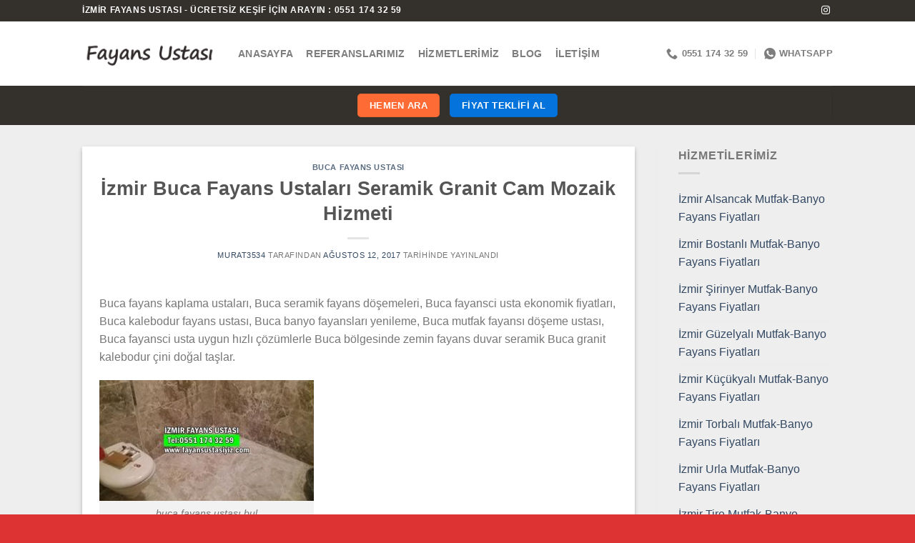

--- FILE ---
content_type: text/html; charset=UTF-8
request_url: https://www.fayansustasiyiz.com/izmir-buca-fayans-ustalari-seramik-granit-cam-mozaik-hizmeti/
body_size: 17901
content:
<!DOCTYPE html><html lang="tr-TR" class="loading-site no-js"><head><script data-no-optimize="1">var litespeed_docref=sessionStorage.getItem("litespeed_docref");litespeed_docref&&(Object.defineProperty(document,"referrer",{get:function(){return litespeed_docref}}),sessionStorage.removeItem("litespeed_docref"));</script> <meta charset="UTF-8" /><link data-optimized="2" rel="stylesheet" href="https://www.fayansustasiyiz.com/wp-content/litespeed/css/374002a2f4440386259c4f6b0bdb8751.css?ver=2af68" /><link rel="profile" href="https://gmpg.org/xfn/11" /><link rel="pingback" href="https://www.fayansustasiyiz.com/xmlrpc.php" /> <script type="litespeed/javascript">(function(html){html.className=html.className.replace(/\bno-js\b/,'js')})(document.documentElement)</script> <meta name='robots' content='index, follow, max-image-preview:large, max-snippet:-1, max-video-preview:-1' /><meta name="viewport" content="width=device-width, initial-scale=1" /><title>İzmir Buca Fayans Ustaları Seramik Granit Cam Mozaik Hizmeti</title><meta name="description" content="Buca fayans ustası,buca fayanscı,buca seramik ustası,bucade fayans döşeme ustası,buca fayanscılar,buca kalebodur granit cam mozaik ustası" /><link rel="canonical" href="https://www.fayansustasiyiz.com/izmir-buca-fayans-ustalari-seramik-granit-cam-mozaik-hizmeti/" /><meta property="og:locale" content="tr_TR" /><meta property="og:type" content="article" /><meta property="og:title" content="İzmir Buca Fayans Ustaları Seramik Granit Cam Mozaik Hizmeti" /><meta property="og:description" content="Buca fayans ustası,buca fayanscı,buca seramik ustası,bucade fayans döşeme ustası,buca fayanscılar,buca kalebodur granit cam mozaik ustası" /><meta property="og:url" content="https://www.fayansustasiyiz.com/izmir-buca-fayans-ustalari-seramik-granit-cam-mozaik-hizmeti/" /><meta property="og:site_name" content="İzmir Fayans Ustası Seramik Kalebodur Döşeme" /><meta property="article:published_time" content="2017-08-12T16:45:22+00:00" /><meta property="article:modified_time" content="2021-01-13T01:11:27+00:00" /><meta property="og:image" content="https://www.fayansustasiyiz.com/wp-content/uploads/2020/05/izmir-fayans-döşeme-ustasi-e1501832682761-1-300x169.jpg" /><meta name="author" content="murat3534" /><meta name="twitter:card" content="summary_large_image" /><meta name="twitter:label1" content="Yazan:" /><meta name="twitter:data1" content="murat3534" /><meta name="twitter:label2" content="Tahmini okuma süresi" /><meta name="twitter:data2" content="3 dakika" /> <script type="application/ld+json" class="yoast-schema-graph">{"@context":"https://schema.org","@graph":[{"@type":"WebPage","@id":"https://www.fayansustasiyiz.com/izmir-buca-fayans-ustalari-seramik-granit-cam-mozaik-hizmeti/","url":"https://www.fayansustasiyiz.com/izmir-buca-fayans-ustalari-seramik-granit-cam-mozaik-hizmeti/","name":"İzmir Buca Fayans Ustaları Seramik Granit Cam Mozaik Hizmeti","isPartOf":{"@id":"https://www.fayansustasiyiz.com/#website"},"primaryImageOfPage":{"@id":"https://www.fayansustasiyiz.com/izmir-buca-fayans-ustalari-seramik-granit-cam-mozaik-hizmeti/#primaryimage"},"image":{"@id":"https://www.fayansustasiyiz.com/izmir-buca-fayans-ustalari-seramik-granit-cam-mozaik-hizmeti/#primaryimage"},"thumbnailUrl":"https://www.fayansustasiyiz.com/wp-content/uploads/2020/05/izmirdeki-fayans-ustalari-ara-300x152.jpg","datePublished":"2017-08-12T16:45:22+00:00","dateModified":"2021-01-13T01:11:27+00:00","author":{"@id":"https://www.fayansustasiyiz.com/#/schema/person/3b3cfaca31f00449673efab2fe9f57ce"},"description":"Buca fayans ustası,buca fayanscı,buca seramik ustası,bucade fayans döşeme ustası,buca fayanscılar,buca kalebodur granit cam mozaik ustası","inLanguage":"tr","potentialAction":[{"@type":"ReadAction","target":["https://www.fayansustasiyiz.com/izmir-buca-fayans-ustalari-seramik-granit-cam-mozaik-hizmeti/"]}]},{"@type":"ImageObject","inLanguage":"tr","@id":"https://www.fayansustasiyiz.com/izmir-buca-fayans-ustalari-seramik-granit-cam-mozaik-hizmeti/#primaryimage","url":"https://www.fayansustasiyiz.com/wp-content/uploads/2020/05/izmirdeki-fayans-ustalari-ara.jpg","contentUrl":"https://www.fayansustasiyiz.com/wp-content/uploads/2020/05/izmirdeki-fayans-ustalari-ara.jpg","width":990,"height":500},{"@type":"WebSite","@id":"https://www.fayansustasiyiz.com/#website","url":"https://www.fayansustasiyiz.com/","name":"İzmir Fayans Ustası Seramik Kalebodur Döşeme","description":"0551 174 32 59","potentialAction":[{"@type":"SearchAction","target":{"@type":"EntryPoint","urlTemplate":"https://www.fayansustasiyiz.com/?s={search_term_string}"},"query-input":{"@type":"PropertyValueSpecification","valueRequired":true,"valueName":"search_term_string"}}],"inLanguage":"tr"},{"@type":"Person","@id":"https://www.fayansustasiyiz.com/#/schema/person/3b3cfaca31f00449673efab2fe9f57ce","name":"murat3534","image":{"@type":"ImageObject","inLanguage":"tr","@id":"https://www.fayansustasiyiz.com/#/schema/person/image/","url":"https://www.fayansustasiyiz.com/wp-content/litespeed/avatar/3f34cda643d4fabb418ccce68c65bac9.jpg?ver=1768418605","contentUrl":"https://www.fayansustasiyiz.com/wp-content/litespeed/avatar/3f34cda643d4fabb418ccce68c65bac9.jpg?ver=1768418605","caption":"murat3534"}}]}</script> <link rel='dns-prefetch' href='//fonts.googleapis.com' /><link href='https://fonts.gstatic.com' crossorigin rel='preconnect' /><link rel='prefetch' href='https://www.fayansustasiyiz.com/wp-content/themes/flatsome/assets/js/flatsome.js?ver=be4456ec53c49e21f6f3' /><link rel='prefetch' href='https://www.fayansustasiyiz.com/wp-content/themes/flatsome/assets/js/chunk.slider.js?ver=3.18.3' /><link rel='prefetch' href='https://www.fayansustasiyiz.com/wp-content/themes/flatsome/assets/js/chunk.popups.js?ver=3.18.3' /><link rel='prefetch' href='https://www.fayansustasiyiz.com/wp-content/themes/flatsome/assets/js/chunk.tooltips.js?ver=3.18.3' /><link rel="alternate" type="application/rss+xml" title="İzmir Fayans Ustası Seramik Kalebodur Döşeme &raquo; akışı" href="https://www.fayansustasiyiz.com/feed/" /><link rel="alternate" title="oEmbed (JSON)" type="application/json+oembed" href="https://www.fayansustasiyiz.com/wp-json/oembed/1.0/embed?url=https%3A%2F%2Fwww.fayansustasiyiz.com%2Fizmir-buca-fayans-ustalari-seramik-granit-cam-mozaik-hizmeti%2F" /><link rel="alternate" title="oEmbed (XML)" type="text/xml+oembed" href="https://www.fayansustasiyiz.com/wp-json/oembed/1.0/embed?url=https%3A%2F%2Fwww.fayansustasiyiz.com%2Fizmir-buca-fayans-ustalari-seramik-granit-cam-mozaik-hizmeti%2F&#038;format=xml" /><style id='wp-img-auto-sizes-contain-inline-css' type='text/css'>img:is([sizes=auto i],[sizes^="auto," i]){contain-intrinsic-size:3000px 1500px}
/*# sourceURL=wp-img-auto-sizes-contain-inline-css */</style><style id='wp-block-library-inline-css' type='text/css'>:root{--wp-block-synced-color:#7a00df;--wp-block-synced-color--rgb:122,0,223;--wp-bound-block-color:var(--wp-block-synced-color);--wp-editor-canvas-background:#ddd;--wp-admin-theme-color:#007cba;--wp-admin-theme-color--rgb:0,124,186;--wp-admin-theme-color-darker-10:#006ba1;--wp-admin-theme-color-darker-10--rgb:0,107,160.5;--wp-admin-theme-color-darker-20:#005a87;--wp-admin-theme-color-darker-20--rgb:0,90,135;--wp-admin-border-width-focus:2px}@media (min-resolution:192dpi){:root{--wp-admin-border-width-focus:1.5px}}.wp-element-button{cursor:pointer}:root .has-very-light-gray-background-color{background-color:#eee}:root .has-very-dark-gray-background-color{background-color:#313131}:root .has-very-light-gray-color{color:#eee}:root .has-very-dark-gray-color{color:#313131}:root .has-vivid-green-cyan-to-vivid-cyan-blue-gradient-background{background:linear-gradient(135deg,#00d084,#0693e3)}:root .has-purple-crush-gradient-background{background:linear-gradient(135deg,#34e2e4,#4721fb 50%,#ab1dfe)}:root .has-hazy-dawn-gradient-background{background:linear-gradient(135deg,#faaca8,#dad0ec)}:root .has-subdued-olive-gradient-background{background:linear-gradient(135deg,#fafae1,#67a671)}:root .has-atomic-cream-gradient-background{background:linear-gradient(135deg,#fdd79a,#004a59)}:root .has-nightshade-gradient-background{background:linear-gradient(135deg,#330968,#31cdcf)}:root .has-midnight-gradient-background{background:linear-gradient(135deg,#020381,#2874fc)}:root{--wp--preset--font-size--normal:16px;--wp--preset--font-size--huge:42px}.has-regular-font-size{font-size:1em}.has-larger-font-size{font-size:2.625em}.has-normal-font-size{font-size:var(--wp--preset--font-size--normal)}.has-huge-font-size{font-size:var(--wp--preset--font-size--huge)}.has-text-align-center{text-align:center}.has-text-align-left{text-align:left}.has-text-align-right{text-align:right}.has-fit-text{white-space:nowrap!important}#end-resizable-editor-section{display:none}.aligncenter{clear:both}.items-justified-left{justify-content:flex-start}.items-justified-center{justify-content:center}.items-justified-right{justify-content:flex-end}.items-justified-space-between{justify-content:space-between}.screen-reader-text{border:0;clip-path:inset(50%);height:1px;margin:-1px;overflow:hidden;padding:0;position:absolute;width:1px;word-wrap:normal!important}.screen-reader-text:focus{background-color:#ddd;clip-path:none;color:#444;display:block;font-size:1em;height:auto;left:5px;line-height:normal;padding:15px 23px 14px;text-decoration:none;top:5px;width:auto;z-index:100000}html :where(.has-border-color){border-style:solid}html :where([style*=border-top-color]){border-top-style:solid}html :where([style*=border-right-color]){border-right-style:solid}html :where([style*=border-bottom-color]){border-bottom-style:solid}html :where([style*=border-left-color]){border-left-style:solid}html :where([style*=border-width]){border-style:solid}html :where([style*=border-top-width]){border-top-style:solid}html :where([style*=border-right-width]){border-right-style:solid}html :where([style*=border-bottom-width]){border-bottom-style:solid}html :where([style*=border-left-width]){border-left-style:solid}html :where(img[class*=wp-image-]){height:auto;max-width:100%}:where(figure){margin:0 0 1em}html :where(.is-position-sticky){--wp-admin--admin-bar--position-offset:var(--wp-admin--admin-bar--height,0px)}@media screen and (max-width:600px){html :where(.is-position-sticky){--wp-admin--admin-bar--position-offset:0px}}

/*# sourceURL=wp-block-library-inline-css */</style><style id='global-styles-inline-css' type='text/css'>:root{--wp--preset--aspect-ratio--square: 1;--wp--preset--aspect-ratio--4-3: 4/3;--wp--preset--aspect-ratio--3-4: 3/4;--wp--preset--aspect-ratio--3-2: 3/2;--wp--preset--aspect-ratio--2-3: 2/3;--wp--preset--aspect-ratio--16-9: 16/9;--wp--preset--aspect-ratio--9-16: 9/16;--wp--preset--color--black: #000000;--wp--preset--color--cyan-bluish-gray: #abb8c3;--wp--preset--color--white: #ffffff;--wp--preset--color--pale-pink: #f78da7;--wp--preset--color--vivid-red: #cf2e2e;--wp--preset--color--luminous-vivid-orange: #ff6900;--wp--preset--color--luminous-vivid-amber: #fcb900;--wp--preset--color--light-green-cyan: #7bdcb5;--wp--preset--color--vivid-green-cyan: #00d084;--wp--preset--color--pale-cyan-blue: #8ed1fc;--wp--preset--color--vivid-cyan-blue: #0693e3;--wp--preset--color--vivid-purple: #9b51e0;--wp--preset--color--primary: #ff6b35;--wp--preset--color--secondary: #0473db;--wp--preset--color--success: #7a9c59;--wp--preset--color--alert: #dd3333;--wp--preset--gradient--vivid-cyan-blue-to-vivid-purple: linear-gradient(135deg,rgb(6,147,227) 0%,rgb(155,81,224) 100%);--wp--preset--gradient--light-green-cyan-to-vivid-green-cyan: linear-gradient(135deg,rgb(122,220,180) 0%,rgb(0,208,130) 100%);--wp--preset--gradient--luminous-vivid-amber-to-luminous-vivid-orange: linear-gradient(135deg,rgb(252,185,0) 0%,rgb(255,105,0) 100%);--wp--preset--gradient--luminous-vivid-orange-to-vivid-red: linear-gradient(135deg,rgb(255,105,0) 0%,rgb(207,46,46) 100%);--wp--preset--gradient--very-light-gray-to-cyan-bluish-gray: linear-gradient(135deg,rgb(238,238,238) 0%,rgb(169,184,195) 100%);--wp--preset--gradient--cool-to-warm-spectrum: linear-gradient(135deg,rgb(74,234,220) 0%,rgb(151,120,209) 20%,rgb(207,42,186) 40%,rgb(238,44,130) 60%,rgb(251,105,98) 80%,rgb(254,248,76) 100%);--wp--preset--gradient--blush-light-purple: linear-gradient(135deg,rgb(255,206,236) 0%,rgb(152,150,240) 100%);--wp--preset--gradient--blush-bordeaux: linear-gradient(135deg,rgb(254,205,165) 0%,rgb(254,45,45) 50%,rgb(107,0,62) 100%);--wp--preset--gradient--luminous-dusk: linear-gradient(135deg,rgb(255,203,112) 0%,rgb(199,81,192) 50%,rgb(65,88,208) 100%);--wp--preset--gradient--pale-ocean: linear-gradient(135deg,rgb(255,245,203) 0%,rgb(182,227,212) 50%,rgb(51,167,181) 100%);--wp--preset--gradient--electric-grass: linear-gradient(135deg,rgb(202,248,128) 0%,rgb(113,206,126) 100%);--wp--preset--gradient--midnight: linear-gradient(135deg,rgb(2,3,129) 0%,rgb(40,116,252) 100%);--wp--preset--font-size--small: 13px;--wp--preset--font-size--medium: 20px;--wp--preset--font-size--large: 36px;--wp--preset--font-size--x-large: 42px;--wp--preset--spacing--20: 0.44rem;--wp--preset--spacing--30: 0.67rem;--wp--preset--spacing--40: 1rem;--wp--preset--spacing--50: 1.5rem;--wp--preset--spacing--60: 2.25rem;--wp--preset--spacing--70: 3.38rem;--wp--preset--spacing--80: 5.06rem;--wp--preset--shadow--natural: 6px 6px 9px rgba(0, 0, 0, 0.2);--wp--preset--shadow--deep: 12px 12px 50px rgba(0, 0, 0, 0.4);--wp--preset--shadow--sharp: 6px 6px 0px rgba(0, 0, 0, 0.2);--wp--preset--shadow--outlined: 6px 6px 0px -3px rgb(255, 255, 255), 6px 6px rgb(0, 0, 0);--wp--preset--shadow--crisp: 6px 6px 0px rgb(0, 0, 0);}:where(body) { margin: 0; }.wp-site-blocks > .alignleft { float: left; margin-right: 2em; }.wp-site-blocks > .alignright { float: right; margin-left: 2em; }.wp-site-blocks > .aligncenter { justify-content: center; margin-left: auto; margin-right: auto; }:where(.is-layout-flex){gap: 0.5em;}:where(.is-layout-grid){gap: 0.5em;}.is-layout-flow > .alignleft{float: left;margin-inline-start: 0;margin-inline-end: 2em;}.is-layout-flow > .alignright{float: right;margin-inline-start: 2em;margin-inline-end: 0;}.is-layout-flow > .aligncenter{margin-left: auto !important;margin-right: auto !important;}.is-layout-constrained > .alignleft{float: left;margin-inline-start: 0;margin-inline-end: 2em;}.is-layout-constrained > .alignright{float: right;margin-inline-start: 2em;margin-inline-end: 0;}.is-layout-constrained > .aligncenter{margin-left: auto !important;margin-right: auto !important;}.is-layout-constrained > :where(:not(.alignleft):not(.alignright):not(.alignfull)){margin-left: auto !important;margin-right: auto !important;}body .is-layout-flex{display: flex;}.is-layout-flex{flex-wrap: wrap;align-items: center;}.is-layout-flex > :is(*, div){margin: 0;}body .is-layout-grid{display: grid;}.is-layout-grid > :is(*, div){margin: 0;}body{padding-top: 0px;padding-right: 0px;padding-bottom: 0px;padding-left: 0px;}a:where(:not(.wp-element-button)){text-decoration: none;}:root :where(.wp-element-button, .wp-block-button__link){background-color: #32373c;border-width: 0;color: #fff;font-family: inherit;font-size: inherit;font-style: inherit;font-weight: inherit;letter-spacing: inherit;line-height: inherit;padding-top: calc(0.667em + 2px);padding-right: calc(1.333em + 2px);padding-bottom: calc(0.667em + 2px);padding-left: calc(1.333em + 2px);text-decoration: none;text-transform: inherit;}.has-black-color{color: var(--wp--preset--color--black) !important;}.has-cyan-bluish-gray-color{color: var(--wp--preset--color--cyan-bluish-gray) !important;}.has-white-color{color: var(--wp--preset--color--white) !important;}.has-pale-pink-color{color: var(--wp--preset--color--pale-pink) !important;}.has-vivid-red-color{color: var(--wp--preset--color--vivid-red) !important;}.has-luminous-vivid-orange-color{color: var(--wp--preset--color--luminous-vivid-orange) !important;}.has-luminous-vivid-amber-color{color: var(--wp--preset--color--luminous-vivid-amber) !important;}.has-light-green-cyan-color{color: var(--wp--preset--color--light-green-cyan) !important;}.has-vivid-green-cyan-color{color: var(--wp--preset--color--vivid-green-cyan) !important;}.has-pale-cyan-blue-color{color: var(--wp--preset--color--pale-cyan-blue) !important;}.has-vivid-cyan-blue-color{color: var(--wp--preset--color--vivid-cyan-blue) !important;}.has-vivid-purple-color{color: var(--wp--preset--color--vivid-purple) !important;}.has-primary-color{color: var(--wp--preset--color--primary) !important;}.has-secondary-color{color: var(--wp--preset--color--secondary) !important;}.has-success-color{color: var(--wp--preset--color--success) !important;}.has-alert-color{color: var(--wp--preset--color--alert) !important;}.has-black-background-color{background-color: var(--wp--preset--color--black) !important;}.has-cyan-bluish-gray-background-color{background-color: var(--wp--preset--color--cyan-bluish-gray) !important;}.has-white-background-color{background-color: var(--wp--preset--color--white) !important;}.has-pale-pink-background-color{background-color: var(--wp--preset--color--pale-pink) !important;}.has-vivid-red-background-color{background-color: var(--wp--preset--color--vivid-red) !important;}.has-luminous-vivid-orange-background-color{background-color: var(--wp--preset--color--luminous-vivid-orange) !important;}.has-luminous-vivid-amber-background-color{background-color: var(--wp--preset--color--luminous-vivid-amber) !important;}.has-light-green-cyan-background-color{background-color: var(--wp--preset--color--light-green-cyan) !important;}.has-vivid-green-cyan-background-color{background-color: var(--wp--preset--color--vivid-green-cyan) !important;}.has-pale-cyan-blue-background-color{background-color: var(--wp--preset--color--pale-cyan-blue) !important;}.has-vivid-cyan-blue-background-color{background-color: var(--wp--preset--color--vivid-cyan-blue) !important;}.has-vivid-purple-background-color{background-color: var(--wp--preset--color--vivid-purple) !important;}.has-primary-background-color{background-color: var(--wp--preset--color--primary) !important;}.has-secondary-background-color{background-color: var(--wp--preset--color--secondary) !important;}.has-success-background-color{background-color: var(--wp--preset--color--success) !important;}.has-alert-background-color{background-color: var(--wp--preset--color--alert) !important;}.has-black-border-color{border-color: var(--wp--preset--color--black) !important;}.has-cyan-bluish-gray-border-color{border-color: var(--wp--preset--color--cyan-bluish-gray) !important;}.has-white-border-color{border-color: var(--wp--preset--color--white) !important;}.has-pale-pink-border-color{border-color: var(--wp--preset--color--pale-pink) !important;}.has-vivid-red-border-color{border-color: var(--wp--preset--color--vivid-red) !important;}.has-luminous-vivid-orange-border-color{border-color: var(--wp--preset--color--luminous-vivid-orange) !important;}.has-luminous-vivid-amber-border-color{border-color: var(--wp--preset--color--luminous-vivid-amber) !important;}.has-light-green-cyan-border-color{border-color: var(--wp--preset--color--light-green-cyan) !important;}.has-vivid-green-cyan-border-color{border-color: var(--wp--preset--color--vivid-green-cyan) !important;}.has-pale-cyan-blue-border-color{border-color: var(--wp--preset--color--pale-cyan-blue) !important;}.has-vivid-cyan-blue-border-color{border-color: var(--wp--preset--color--vivid-cyan-blue) !important;}.has-vivid-purple-border-color{border-color: var(--wp--preset--color--vivid-purple) !important;}.has-primary-border-color{border-color: var(--wp--preset--color--primary) !important;}.has-secondary-border-color{border-color: var(--wp--preset--color--secondary) !important;}.has-success-border-color{border-color: var(--wp--preset--color--success) !important;}.has-alert-border-color{border-color: var(--wp--preset--color--alert) !important;}.has-vivid-cyan-blue-to-vivid-purple-gradient-background{background: var(--wp--preset--gradient--vivid-cyan-blue-to-vivid-purple) !important;}.has-light-green-cyan-to-vivid-green-cyan-gradient-background{background: var(--wp--preset--gradient--light-green-cyan-to-vivid-green-cyan) !important;}.has-luminous-vivid-amber-to-luminous-vivid-orange-gradient-background{background: var(--wp--preset--gradient--luminous-vivid-amber-to-luminous-vivid-orange) !important;}.has-luminous-vivid-orange-to-vivid-red-gradient-background{background: var(--wp--preset--gradient--luminous-vivid-orange-to-vivid-red) !important;}.has-very-light-gray-to-cyan-bluish-gray-gradient-background{background: var(--wp--preset--gradient--very-light-gray-to-cyan-bluish-gray) !important;}.has-cool-to-warm-spectrum-gradient-background{background: var(--wp--preset--gradient--cool-to-warm-spectrum) !important;}.has-blush-light-purple-gradient-background{background: var(--wp--preset--gradient--blush-light-purple) !important;}.has-blush-bordeaux-gradient-background{background: var(--wp--preset--gradient--blush-bordeaux) !important;}.has-luminous-dusk-gradient-background{background: var(--wp--preset--gradient--luminous-dusk) !important;}.has-pale-ocean-gradient-background{background: var(--wp--preset--gradient--pale-ocean) !important;}.has-electric-grass-gradient-background{background: var(--wp--preset--gradient--electric-grass) !important;}.has-midnight-gradient-background{background: var(--wp--preset--gradient--midnight) !important;}.has-small-font-size{font-size: var(--wp--preset--font-size--small) !important;}.has-medium-font-size{font-size: var(--wp--preset--font-size--medium) !important;}.has-large-font-size{font-size: var(--wp--preset--font-size--large) !important;}.has-x-large-font-size{font-size: var(--wp--preset--font-size--x-large) !important;}
/*# sourceURL=global-styles-inline-css */</style><style id='flatsome-main-inline-css' type='text/css'>@font-face {
				font-family: "fl-icons";
				font-display: block;
				src: url(https://www.fayansustasiyiz.com/wp-content/themes/flatsome/assets/css/icons/fl-icons.eot?v=3.18.3);
				src:
					url(https://www.fayansustasiyiz.com/wp-content/themes/flatsome/assets/css/icons/fl-icons.eot#iefix?v=3.18.3) format("embedded-opentype"),
					url(https://www.fayansustasiyiz.com/wp-content/themes/flatsome/assets/css/icons/fl-icons.woff2?v=3.18.3) format("woff2"),
					url(https://www.fayansustasiyiz.com/wp-content/themes/flatsome/assets/css/icons/fl-icons.ttf?v=3.18.3) format("truetype"),
					url(https://www.fayansustasiyiz.com/wp-content/themes/flatsome/assets/css/icons/fl-icons.woff?v=3.18.3) format("woff"),
					url(https://www.fayansustasiyiz.com/wp-content/themes/flatsome/assets/css/icons/fl-icons.svg?v=3.18.3#fl-icons) format("svg");
			}
/*# sourceURL=flatsome-main-inline-css */</style> <script type="litespeed/javascript" data-src="https://www.fayansustasiyiz.com/wp-includes/js/jquery/jquery.min.js" id="jquery-core-js"></script> <link rel="https://api.w.org/" href="https://www.fayansustasiyiz.com/wp-json/" /><link rel="alternate" title="JSON" type="application/json" href="https://www.fayansustasiyiz.com/wp-json/wp/v2/posts/61" /><link rel="EditURI" type="application/rsd+xml" title="RSD" href="https://www.fayansustasiyiz.com/xmlrpc.php?rsd" /><meta name="generator" content="WordPress 6.9" /><link rel='shortlink' href='https://www.fayansustasiyiz.com/?p=61' /><link rel="alternate" hreflang="tr-TR" href="https://www.fayansustasiyiz.com/izmir-buca-fayans-ustalari-seramik-granit-cam-mozaik-hizmeti/"/><link rel="alternate" hreflang="tr" href="https://www.fayansustasiyiz.com/izmir-buca-fayans-ustalari-seramik-granit-cam-mozaik-hizmeti/"/><style>.bg{opacity: 0; transition: opacity 1s; -webkit-transition: opacity 1s;} .bg-loaded{opacity: 1;}</style><meta name="google-site-verification" content="b_7cZ8Cp2hmTTjFtgRmozCpSxLvzACTkqdfWzYvkqwY" /><link rel="icon" href="https://www.fayansustasiyiz.com/wp-content/uploads/2024/07/cropped-nilufer-seramik-ustasi-32x32.jpg" sizes="32x32" /><link rel="icon" href="https://www.fayansustasiyiz.com/wp-content/uploads/2024/07/cropped-nilufer-seramik-ustasi-192x192.jpg" sizes="192x192" /><link rel="apple-touch-icon" href="https://www.fayansustasiyiz.com/wp-content/uploads/2024/07/cropped-nilufer-seramik-ustasi-180x180.jpg" /><meta name="msapplication-TileImage" content="https://www.fayansustasiyiz.com/wp-content/uploads/2024/07/cropped-nilufer-seramik-ustasi-270x270.jpg" /><style id="custom-css" type="text/css">:root {--primary-color: #ff6b35;--fs-color-primary: #ff6b35;--fs-color-secondary: #0473db;--fs-color-success: #7a9c59;--fs-color-alert: #dd3333;--fs-experimental-link-color: #334862;--fs-experimental-link-color-hover: #111;}.tooltipster-base {--tooltip-color: #fff;--tooltip-bg-color: #000;}.off-canvas-right .mfp-content, .off-canvas-left .mfp-content {--drawer-width: 300px;}.header-main{height: 90px}#logo img{max-height: 90px}#logo{width:188px;}.header-bottom{min-height: 55px}.header-top{min-height: 30px}.transparent .header-main{height: 90px}.transparent #logo img{max-height: 90px}.has-transparent + .page-title:first-of-type,.has-transparent + #main > .page-title,.has-transparent + #main > div > .page-title,.has-transparent + #main .page-header-wrapper:first-of-type .page-title{padding-top: 170px;}.header.show-on-scroll,.stuck .header-main{height:70px!important}.stuck #logo img{max-height: 70px!important}.header-bg-color {background-color: rgba(255,255,255,0.9)}.header-bottom {background-color: #34312d}.header-main .nav > li > a{line-height: 16px }.header-bottom-nav > li > a{line-height: 16px }@media (max-width: 549px) {.header-main{height: 70px}#logo img{max-height: 70px}}.header-top{background-color:#34312d!important;}.blog-wrapper{background-color: #eeeeee;}body{font-size: 100%;}@media screen and (max-width: 549px){body{font-size: 100%;}}body{font-family: Poppins, sans-serif;}body {font-weight: 400;font-style: normal;}.nav > li > a {font-family: Poppins, sans-serif;}.mobile-sidebar-levels-2 .nav > li > ul > li > a {font-family: Poppins, sans-serif;}.nav > li > a,.mobile-sidebar-levels-2 .nav > li > ul > li > a {font-weight: 700;font-style: normal;}h1,h2,h3,h4,h5,h6,.heading-font, .off-canvas-center .nav-sidebar.nav-vertical > li > a{font-family: Poppins, sans-serif;}h1,h2,h3,h4,h5,h6,.heading-font,.banner h1,.banner h2 {font-weight: 700;font-style: normal;}.alt-font{font-family: Poppins, sans-serif;}.alt-font {font-weight: 400!important;font-style: normal!important;}.header:not(.transparent) .header-bottom-nav.nav > li > a{color: #ffffff;}.footer-2{background-color: #dd3333}.absolute-footer, html{background-color: #dd3333}.nav-vertical-fly-out > li + li {border-top-width: 1px; border-top-style: solid;}.label-new.menu-item > a:after{content:"Yeni";}.label-hot.menu-item > a:after{content:"Popüler";}.label-sale.menu-item > a:after{content:"İndirim";}.label-popular.menu-item > a:after{content:"Popüler";}</style></head><body class="wp-singular post-template-default single single-post postid-61 single-format-standard wp-theme-flatsome translatepress-tr_TR lightbox nav-dropdown-has-arrow nav-dropdown-has-shadow nav-dropdown-has-border"><a class="skip-link screen-reader-text" href="#main">İçeriğe atla</a><div id="wrapper"><header id="header" class="header has-sticky sticky-jump"><div class="header-wrapper"><div id="top-bar" class="header-top hide-for-sticky nav-dark"><div class="flex-row container"><div class="flex-col hide-for-medium flex-left"><ul class="nav nav-left medium-nav-center nav-small  nav-divided"><li class="html custom html_topbar_right"><strong class="uppercase">İZMİR FAYANS USTASI -  ÜCRETSİZ KEŞİF İÇİN ARAYIN : 0551 174 32 59
</strong></li></ul></div><div class="flex-col hide-for-medium flex-center"><ul class="nav nav-center nav-small  nav-divided"></ul></div><div class="flex-col hide-for-medium flex-right"><ul class="nav top-bar-nav nav-right nav-small  nav-divided"><li class="html header-social-icons ml-0"><div class="social-icons follow-icons" ><a href="https://www.instagram.com/izmirboyabadanaustasi/" target="_blank" data-label="Instagram" class="icon plain instagram tooltip" title="Instagram&amp;apos; da takip et" aria-label="Instagram&amp;apos; da takip et" rel="noopener nofollow" ><i class="icon-instagram" ></i></a></div></li></ul></div><div class="flex-col show-for-medium flex-grow"><ul class="nav nav-center nav-small mobile-nav  nav-divided"><li class="html custom html_topbar_left"><strong class="uppercase">İZMİR FAYANS USTASI
</strong></li><li class="header-contact-wrapper"><ul id="header-contact" class="nav nav-divided nav-uppercase header-contact"><li class="">
<a href="tel:0551 174 32 59" class="tooltip" title="0551 174 32 59">
<i class="icon-phone" style="font-size:16px;" ></i>			      <span>0551 174 32 59</span>
</a></li><li class="">
<a href="https://wa.me/+905511743259" class="tooltip" title="+905511743259" target="_blank" rel="noopener">
<i class="icon-whatsapp" style="font-size:16px;" ></i>						<span>
WhatsApp						</span>
</a></li></ul></li></ul></div></div></div><div id="masthead" class="header-main "><div class="header-inner flex-row container logo-left medium-logo-center" role="navigation"><div id="logo" class="flex-col logo"><a href="https://www.fayansustasiyiz.com/" title="İzmir Fayans Ustası Seramik Kalebodur Döşeme - 0551 174 32 59" rel="home">
<img data-lazyloaded="1" src="[data-uri]" width="400" height="84" data-src="https://www.fayansustasiyiz.com/wp-content/uploads/2024/05/ds3.png" class="header_logo header-logo" alt="İzmir Fayans Ustası Seramik Kalebodur Döşeme"/><img data-lazyloaded="1" src="[data-uri]"  width="400" height="84" data-src="https://www.fayansustasiyiz.com/wp-content/uploads/2024/05/ds3.png" class="header-logo-dark" alt="İzmir Fayans Ustası Seramik Kalebodur Döşeme"/></a></div><div class="flex-col show-for-medium flex-left"><ul class="mobile-nav nav nav-left "><li class="nav-icon has-icon">
<a href="#" data-open="#main-menu" data-pos="left" data-bg="main-menu-overlay" data-color="" class="is-small" aria-label="Menü" aria-controls="main-menu" aria-expanded="false"><i class="icon-menu" ></i>
</a></li></ul></div><div class="flex-col hide-for-medium flex-left
flex-grow"><ul class="header-nav header-nav-main nav nav-left  nav-line-grow nav-size-medium nav-spacing-medium nav-uppercase" ><li id="menu-item-28840" class="menu-item menu-item-type-post_type menu-item-object-page menu-item-home menu-item-28840 menu-item-design-default"><a href="https://www.fayansustasiyiz.com/" class="nav-top-link">Anasayfa</a></li><li id="menu-item-28844" class="menu-item menu-item-type-post_type menu-item-object-page menu-item-28844 menu-item-design-default"><a href="https://www.fayansustasiyiz.com/referanslarimiz-2/" class="nav-top-link">Referanslarımız</a></li><li id="menu-item-28843" class="menu-item menu-item-type-post_type menu-item-object-page menu-item-28843 menu-item-design-default"><a href="https://www.fayansustasiyiz.com/hizmetlerimiz-2-2/" class="nav-top-link">Hizmetlerimiz</a></li><li id="menu-item-28841" class="menu-item menu-item-type-post_type menu-item-object-page current_page_parent menu-item-28841 menu-item-design-default"><a href="https://www.fayansustasiyiz.com/blog-2/" class="nav-top-link">Blog</a></li><li id="menu-item-28842" class="menu-item menu-item-type-post_type menu-item-object-page menu-item-28842 menu-item-design-default"><a href="https://www.fayansustasiyiz.com/iletisim-2/" class="nav-top-link">İletişim</a></li></ul></div><div class="flex-col hide-for-medium flex-right"><ul class="header-nav header-nav-main nav nav-right  nav-line-grow nav-size-medium nav-spacing-medium nav-uppercase"><li class="header-contact-wrapper"><ul id="header-contact" class="nav nav-divided nav-uppercase header-contact"><li class="">
<a href="tel:0551 174 32 59" class="tooltip" title="0551 174 32 59">
<i class="icon-phone" style="font-size:16px;" ></i>			      <span>0551 174 32 59</span>
</a></li><li class="">
<a href="https://wa.me/+905511743259" class="tooltip" title="+905511743259" target="_blank" rel="noopener">
<i class="icon-whatsapp" style="font-size:16px;" ></i>						<span>
WhatsApp						</span>
</a></li></ul></li></ul></div><div class="flex-col show-for-medium flex-right"><ul class="mobile-nav nav nav-right "><li class="html header-social-icons ml-0"><div class="social-icons follow-icons" ><a href="https://www.instagram.com/izmirboyabadanaustasi/" target="_blank" data-label="Instagram" class="icon plain instagram tooltip" title="Instagram&amp;apos; da takip et" aria-label="Instagram&amp;apos; da takip et" rel="noopener nofollow" ><i class="icon-instagram" ></i></a></div></li></ul></div></div><div class="container"><div class="top-divider full-width"></div></div></div><div id="wide-nav" class="header-bottom wide-nav flex-has-center"><div class="flex-row container"><div class="flex-col hide-for-medium flex-left"><ul class="nav header-nav header-bottom-nav nav-left  nav-uppercase"></ul></div><div class="flex-col hide-for-medium flex-center"><ul class="nav header-nav header-bottom-nav nav-center  nav-uppercase"><li class="html header-button-2"><div class="header-button">
<a href="tel:05511743259" target="_blank" class="button primary" rel="noopener"  style="border-radius:5px;">
<span>hemen ara</span>
</a></div></li><li class="html header-button-1"><div class="header-button">
<a href="https://wa.me/+905511743259" target="_blank" class="button secondary" rel="noopener"  style="border-radius:5px;">
<span>fiyat teklifi al</span>
</a></div></li></ul></div><div class="flex-col hide-for-medium flex-right flex-grow"><ul class="nav header-nav header-bottom-nav nav-right  nav-uppercase"><li class="header-divider"></li></ul></div><div class="flex-col show-for-medium flex-grow"><ul class="nav header-bottom-nav nav-center mobile-nav  nav-uppercase"><li id="menu-item-28846" class="menu-item menu-item-type-post_type menu-item-object-page menu-item-28846 menu-item-design-default"><a href="https://www.fayansustasiyiz.com/hizmetlerimiz-2-2/" class="nav-top-link">Hizmetlerimiz</a></li><li id="menu-item-28847" class="menu-item menu-item-type-post_type menu-item-object-page menu-item-28847 menu-item-design-default"><a href="https://www.fayansustasiyiz.com/referanslarimiz-2/" class="nav-top-link">Referanslarımız</a></li><li id="menu-item-28848" class="menu-item menu-item-type-post_type menu-item-object-page menu-item-28848 menu-item-design-default"><a href="https://www.fayansustasiyiz.com/iletisim-2/" class="nav-top-link">İletişim</a></li></ul></div></div></div><div class="header-bg-container fill"><div class="header-bg-image fill"></div><div class="header-bg-color fill"></div></div></div></header><main id="main" class=""><div id="content" class="blog-wrapper blog-single page-wrapper"><div class="row row-large row-divided "><div class="large-9 col"><article id="post-61" class="post-61 post type-post status-publish format-standard hentry category-buca-fayans-ustasi tag-buca-fayans-doseme tag-buca-fayans-ustasi tag-buca-fayansci"><div class="article-inner has-shadow box-shadow-2 box-shadow-1-hover"><header class="entry-header"><div class="entry-header-text entry-header-text-top text-center"><h6 class="entry-category is-xsmall"><a href="https://www.fayansustasiyiz.com/kategori/buca-fayans-ustasi/" rel="category tag">buca fayans ustası</a></h6><h1 class="entry-title">İzmir Buca Fayans Ustaları Seramik Granit Cam Mozaik Hizmeti</h1><div class="entry-divider is-divider small"></div><div class="entry-meta uppercase is-xsmall">
<span class="byline"><span class="meta-author vcard"><a class="url fn n" href="https://www.fayansustasiyiz.com/author/murat3534/">murat3534</a></span> tarafından</span> <span class="posted-on"><a href="https://www.fayansustasiyiz.com/izmir-buca-fayans-ustalari-seramik-granit-cam-mozaik-hizmeti/" rel="bookmark"><time class="entry-date published" datetime="2017-08-12T16:45:22+00:00">Ağustos 12, 2017</time><time class="updated" datetime="2021-01-13T01:11:27+00:00">Ocak 13, 2021</time></a> tarihinde yayınlandı</span></div></div></header><div class="entry-content single-page"><p>Buca fayans kaplama ustaları, Buca seramik fayans döşemeleri, Buca fayansci usta ekonomik fiyatları, Buca kalebodur fayans ustası, Buca banyo fayansları yenileme, Buca mutfak fayansı döşeme ustası, Buca fayansci usta uygun hızlı çözümlerle Buca bölgesinde zemin fayans duvar seramik Buca granit kalebodur çini doğal taşlar.</p><figure id="attachment_349" aria-describedby="caption-attachment-349" style="width: 300px" class="wp-caption alignnone"><a href="https://www.fayansustasiyiz.com/wp-content/uploads/2020/05/izmir-fayans-döşeme-ustasi-e1501832682761-1.jpg"><img data-lazyloaded="1" src="[data-uri]" fetchpriority="high" decoding="async" class="wp-image-349 size-medium" data-src="https://www.fayansustasiyiz.com/wp-content/uploads/2020/05/izmir-fayans-döşeme-ustasi-e1501832682761-1-300x169.jpg" alt="buca fayans ustası bul" width="300" height="169" data-srcset="https://www.fayansustasiyiz.com/wp-content/uploads/2020/05/izmir-fayans-döşeme-ustasi-e1501832682761-1-300x169.jpg 300w, https://www.fayansustasiyiz.com/wp-content/uploads/2020/05/izmir-fayans-döşeme-ustasi-e1501832682761-1.jpg 500w" data-sizes="(max-width: 300px) 100vw, 300px" /></a><figcaption id="caption-attachment-349" class="wp-caption-text">buca fayans ustası bul</figcaption></figure><p><strong>Buca’in tüm ili genelinde Güvenilir Buca fayans Ustası Seçimi Artık Kolay</strong></p><p><strong>Buca fayans</strong>; Son yıllarda kullanıcı siz müşterilerimiz daha yasanılır modern yasam alanı oluşturmak için <strong>fayans modelleri</strong> ürünlerine yönelirken; bir yandanda yasadığınız mekanlarda eskimiş kullanışsız <strong>yer, duvar fayansları</strong> değişerek artık sıkılmayacağınız mekanlar yaratma olanağı veren fayans çeşitleri tercih ediliyor . Daha canlı, <strong>büyük ebat fayanslar</strong> ile şıklık oluşturmak için <strong>banyo tadilat</strong> ve dekorasyon yapımında uygulayıcı <strong> fayans ustaları</strong> ilede uyum içinde döşenmiş olması şıklık ve zerafetin görsel anlamda göze çarpan önemli noktasıdır.</p><figure id="attachment_348" aria-describedby="caption-attachment-348" style="width: 300px" class="wp-caption alignnone"><img data-lazyloaded="1" src="[data-uri]" decoding="async" class="wp-image-348 size-medium" data-src="https://www.fayansustasiyiz.com/wp-content/uploads/2020/05/izmirdeki-fayans-ustalari-ara-300x152.jpg" alt="buca fayans ustası ara" width="300" height="152" data-srcset="https://www.fayansustasiyiz.com/wp-content/uploads/2020/05/izmirdeki-fayans-ustalari-ara-300x152.jpg 300w, https://www.fayansustasiyiz.com/wp-content/uploads/2020/05/izmirdeki-fayans-ustalari-ara-768x388.jpg 768w, https://www.fayansustasiyiz.com/wp-content/uploads/2020/05/izmirdeki-fayans-ustalari-ara.jpg 990w" data-sizes="(max-width: 300px) 100vw, 300px" /><figcaption id="caption-attachment-348" class="wp-caption-text">buca fayans ustası ara</figcaption></figure><p><strong>Buca Başlıca Döşeme Hizmetlerimiz;</strong></p><p><strong>Buca fayans seramik döşeme ustası</strong> olarak Granit, sinterflex, fiandre, cam mozaik, doğaltaş, fiandre gibi kaplamaları en ekonomik fiyat garantisi ile ev, işyeri, villa, ofis, bahçe, teras, banyo fayansı, mutfak tezgah arası gibi tüm döşeme işleriniz için bizlere iletişim bölümünden ulaşabilirsiniz.</p><p><a href="https://www.fayansustasiyiz.com/wp-content/uploads/2017/08/fayansci.jpg"><img data-lazyloaded="1" src="[data-uri]" decoding="async" class="alignnone wp-image-46 size-full" data-src="http://www.fayansustasiyiz.com/wp-content/uploads/2017/08/fayansci.jpg" alt="" width="700" height="250" data-srcset="https://www.fayansustasiyiz.com/wp-content/uploads/2017/08/fayansci.jpg 700w, https://www.fayansustasiyiz.com/wp-content/uploads/2017/08/fayansci-300x107.jpg 300w" data-sizes="(max-width: 700px) 100vw, 700px" /></a></p><h3><strong>Buca fayans, Seramik Ustası, Cam mozaik ve Fayanscı ustaları uygun işçilik fiyatı;</strong></h3><p>Günümüzde tecrübeli ustalar ile çalışmak her zaman olumlu sonuç verecektir. Tecrübesi ile güvenilir <strong>Buca fayans ustası</strong> değilse uzun yıllar kullanımdan ziyade oluşan problemleri çözmektede zorlanıp düzgün bir <strong>seramik döşeme </strong>olmaz. Zeminler eskiye nazaran daha üzgün ve ince derzli olması estetik açıından önem arz eder; bayanlaın en hassas olduğu temizlik konusundada görsellik kadar önemlidir.Onun için <strong>Buca fayans işleri</strong> yapan usta ekibi tecrübeli olması şarttır. Bu nedenle tüm <strong>fayans döşemeleri</strong> kendi emeğimizle <strong>1 mm derz</strong> ve <strong>tesfiye sistemi</strong> ile pürüzsüz bi şeklide uygulama yapılmaktadır.</p><p><strong>Buca ’in En İyi Fayans Döşeme Ustası İçin Doğru Adrestesiniz</strong></p><p>Biz tek elden yönlendirme yapmadan <strong>Buca &#8216;de </strong>en güzel, kaliteli <strong>fayans uygulama</strong> ile sizlere profesyonel hizmet ulaştırıyorum. % 100 müşteri memnuniyetiyle zamanında tertemiz bir şekilde yerine getirmek için çalışmalar sürdüren fayansı uygun maliyet fiyatına yapan <strong>Buca </strong><strong>fayans ustası</strong> için bize 7 / 24 ulaşabilirsiniz.</p><figure id="attachment_337" aria-describedby="caption-attachment-337" style="width: 300px" class="wp-caption alignnone"><img data-lazyloaded="1" src="[data-uri]" loading="lazy" decoding="async" class="wp-image-337 size-medium" data-src="https://www.fayansustasiyiz.com/wp-content/uploads/2017/08/izmir-fayans-hizmeti-300x152.jpg" alt="bucadaki fayanscılar telefon numarası" width="300" height="152" data-srcset="https://www.fayansustasiyiz.com/wp-content/uploads/2017/08/izmir-fayans-hizmeti-300x152.jpg 300w, https://www.fayansustasiyiz.com/wp-content/uploads/2017/08/izmir-fayans-hizmeti-768x388.jpg 768w, https://www.fayansustasiyiz.com/wp-content/uploads/2017/08/izmir-fayans-hizmeti.jpg 990w" data-sizes="auto, (max-width: 300px) 100vw, 300px" /><figcaption id="caption-attachment-337" class="wp-caption-text">bucadaki fayanscılar telefon numarası</figcaption></figure><h3><strong>Buca </strong>FAYANSIN USTALARI <strong>Buca </strong>FAYANSCI USTA <strong>Buca </strong>ZEMİN FAYANS DÖŞEMELERİ <strong>Buca </strong>BANYO FAYANSÇILARI <strong>Buca </strong>DUVAR DÖŞEMESİ <strong>Buca </strong></h3><p>Banyoya duvara zemine fayans döşeme Buca fayansci ekibi ekonomik kaliteli Buca uygulama işleri merkezimiz tarafından usta servisi sunulmaktadır. Buca fayansci teras fayansini yapma işleri Buca fayans malzeme satan firmaları&#8230;</p><h2>Buca Fayans Ustası</h2><p>Fayans yapımı maliyeti Buca fayansci tamir yaptırmak Buca usta merkezi amacı fayans işleriniz ile ilgili Buca usta ihtiyacınızı karşılamaktır.</p><p><em>&#8220;Buca Fayansci İşçilik Fiyatı&#8221; &#8220;Buca Fayansın Döşenmesi&#8221; &#8220;Buca Seramikçi&#8221; &#8220;Buca Seramik Ustaları&#8221; &#8220;Buca Fayans Metrekare (m2) Fiyatları&#8221; &#8220;Buca fayansı yaptırma ücreti&#8221; &#8220;Buca fayansci usta bul&#8221; &#8220;Buca fayansci usta aramak&#8221; &#8220;Buca fayanscı tadilatı&#8221; &#8220;Buca fayans döşeme dekorasyonu&#8221;</em></p><div class="blog-share text-center"><div class="is-divider medium"></div><div class="social-icons share-icons share-row relative" ><a href="whatsapp://send?text=%C4%B0zmir%20Buca%20Fayans%20Ustalar%C4%B1%20Seramik%20Granit%20Cam%20Mozaik%20Hizmeti - https://www.fayansustasiyiz.com/izmir-buca-fayans-ustalari-seramik-granit-cam-mozaik-hizmeti/" data-action="share/whatsapp/share" class="icon button circle is-outline tooltip whatsapp show-for-medium" title="WhatsApp&amp;apos; ta paylaş" aria-label="WhatsApp&amp;apos; ta paylaş" ><i class="icon-whatsapp" ></i></a><a href="https://www.facebook.com/sharer.php?u=https://www.fayansustasiyiz.com/izmir-buca-fayans-ustalari-seramik-granit-cam-mozaik-hizmeti/" data-label="Facebook" onclick="window.open(this.href,this.title,'width=500,height=500,top=300px,left=300px'); return false;" target="_blank" class="icon button circle is-outline tooltip facebook" title="Facebook&amp;apos; ta paylaş" aria-label="Facebook&amp;apos; ta paylaş" rel="noopener nofollow" ><i class="icon-facebook" ></i></a><a href="https://twitter.com/share?url=https://www.fayansustasiyiz.com/izmir-buca-fayans-ustalari-seramik-granit-cam-mozaik-hizmeti/" onclick="window.open(this.href,this.title,'width=500,height=500,top=300px,left=300px'); return false;" target="_blank" class="icon button circle is-outline tooltip twitter" title="Twitter&amp;apos; da paylaş" aria-label="Twitter&amp;apos; da paylaş" rel="noopener nofollow" ><i class="icon-twitter" ></i></a><a href="/cdn-cgi/l/email-protection#[base64]" class="icon button circle is-outline tooltip email" title="Arkadaşına e-posta ile gönder" aria-label="Arkadaşına e-posta ile gönder" rel="nofollow"><i class="icon-envelop" ></i></a><a href="https://pinterest.com/pin/create/button?url=https://www.fayansustasiyiz.com/izmir-buca-fayans-ustalari-seramik-granit-cam-mozaik-hizmeti/&media&description=%C4%B0zmir%20Buca%20Fayans%20Ustalar%C4%B1%20Seramik%20Granit%20Cam%20Mozaik%20Hizmeti" onclick="window.open(this.href,this.title,'width=500,height=500,top=300px,left=300px'); return false;" target="_blank" class="icon button circle is-outline tooltip pinterest" title="Pinterest&amp;apos; te pinle" aria-label="Pinterest&amp;apos; te pinle" rel="noopener nofollow" ><i class="icon-pinterest" ></i></a><a href="https://www.linkedin.com/shareArticle?mini=true&url=https://www.fayansustasiyiz.com/izmir-buca-fayans-ustalari-seramik-granit-cam-mozaik-hizmeti/&title=%C4%B0zmir%20Buca%20Fayans%20Ustalar%C4%B1%20Seramik%20Granit%20Cam%20Mozaik%20Hizmeti" onclick="window.open(this.href,this.title,'width=500,height=500,top=300px,left=300px'); return false;" target="_blank" class="icon button circle is-outline tooltip linkedin" title="Linkedin&amp;apos; de paylaş" aria-label="Linkedin&amp;apos; de paylaş" rel="noopener nofollow" ><i class="icon-linkedin" ></i></a></div></div></div><footer class="entry-meta text-center">
Bu giriş şurada yayınlandı: <a href="https://www.fayansustasiyiz.com/kategori/buca-fayans-ustasi/" rel="category tag">buca fayans ustası</a> ve etiketlendi <a href="https://www.fayansustasiyiz.com/etiket/buca-fayans-doseme/" rel="tag">buca fayans döşeme</a>, <a href="https://www.fayansustasiyiz.com/etiket/buca-fayans-ustasi/" rel="tag">buca fayans ustası</a>, <a href="https://www.fayansustasiyiz.com/etiket/buca-fayansci/" rel="tag">buca fayanscı</a>.</footer><div class="entry-author author-box"><div class="flex-row align-top"><div class="flex-col mr circle"><div class="blog-author-image">
<img data-lazyloaded="1" src="[data-uri]" alt='' data-src='https://www.fayansustasiyiz.com/wp-content/litespeed/avatar/265b133c3fa0c792232b11fe48430670.jpg?ver=1768418604' data-srcset='https://www.fayansustasiyiz.com/wp-content/litespeed/avatar/137e1e586b49e0b541b71dcad5b9fc0a.jpg?ver=1768418604 2x' class='avatar avatar-90 photo' height='90' width='90' loading='lazy' decoding='async'/></div></div><div class="flex-col flex-grow"><h5 class="author-name uppercase pt-half">
murat3534</h5><p class="author-desc small"></p></div></div></div><nav role="navigation" id="nav-below" class="navigation-post"><div class="flex-row next-prev-nav bt bb"><div class="flex-col flex-grow nav-prev text-left"><div class="nav-previous"><a href="https://www.fayansustasiyiz.com/izmir-bornova-fayans-ustalari-seramik-granit-cam-mozaik-hizmeti/" rel="prev"><span class="hide-for-small"><i class="icon-angle-left" ></i></span> İzmir Bornova Fayans Ustaları Seramik Granit Cam Mozaik</a></div></div><div class="flex-col flex-grow nav-next text-right"><div class="nav-next"><a href="https://www.fayansustasiyiz.com/izmir-karabaglar-fayans-ustalari-seramik-granit-cam-mozaik/" rel="next">İzmir Karabağlar Fayans Ustaları Seramik Granit Cam Mozaik <span class="hide-for-small"><i class="icon-angle-right" ></i></span></a></div></div></div></nav></div></article></div><div class="post-sidebar large-3 col"><div id="secondary" class="widget-area " role="complementary"><aside id="recent-posts-3" class="widget widget_recent_entries">
<span class="widget-title "><span>HİZMETİLERİMİZ</span></span><div class="is-divider small"></div><ul><li>
<a href="https://www.fayansustasiyiz.com/izmir-alsancak-mutfak-banyo-fayans-fiyatlari/">İzmir Alsancak Mutfak-Banyo Fayans Fiyatları</a></li><li>
<a href="https://www.fayansustasiyiz.com/izmir-bostanli-mutfak-banyo-fayans-fiyatlari/">İzmir Bostanlı Mutfak-Banyo Fayans Fiyatları</a></li><li>
<a href="https://www.fayansustasiyiz.com/izmir-sirinyer-mutfak-banyo-fayans-fiyatlari/">İzmir Şirinyer Mutfak-Banyo Fayans Fiyatları</a></li><li>
<a href="https://www.fayansustasiyiz.com/izmir-guzelyali-mutfak-banyo-fayans-fiyatlari/">İzmir Güzelyalı Mutfak-Banyo Fayans Fiyatları</a></li><li>
<a href="https://www.fayansustasiyiz.com/izmir-kucukyali-mutfak-banyo-fayans-fiyatlari/">İzmir Küçükyalı Mutfak-Banyo Fayans Fiyatları</a></li><li>
<a href="https://www.fayansustasiyiz.com/izmir-torbali-mutfak-banyo-fayans-fiyatlari/">İzmir Torbalı Mutfak-Banyo Fayans Fiyatları</a></li><li>
<a href="https://www.fayansustasiyiz.com/izmir-urla-mutfak-banyo-fayans-fiyatlari/">İzmir Urla Mutfak-Banyo Fayans Fiyatları</a></li><li>
<a href="https://www.fayansustasiyiz.com/izmir-tire-mutfak-banyo-fayans-fiyatlari/">İzmir Tire Mutfak-Banyo Fayans Fiyatları</a></li><li>
<a href="https://www.fayansustasiyiz.com/izmir-selcuk-mutfak-banyo-fayans-fiyatlari/">İzmir Selçuk Mutfak-Banyo Fayans Fiyatları</a></li><li>
<a href="https://www.fayansustasiyiz.com/izmir-seferihisar-mutfak-banyo-fayans-fiyatlari/">İzmir Seferihisar Mutfak-Banyo Fayans Fiyatları</a></li><li>
<a href="https://www.fayansustasiyiz.com/izmir-odemis-mutfak-banyo-fayans-fiyatlari/">İzmir Ödemiş Mutfak-Banyo Fayans Fiyatları</a></li><li>
<a href="https://www.fayansustasiyiz.com/izmir-narlidere-mutfak-banyo-fayans-fiyatlari/">İzmir Narlıdere Mutfak-Banyo Fayans Fiyatları</a></li><li>
<a href="https://www.fayansustasiyiz.com/izmir-menemen-mutfak-banyo-fayans-fiyatlari/">İzmir Menemen Mutfak-Banyo Fayans Fiyatları</a></li><li>
<a href="https://www.fayansustasiyiz.com/izmir-menderes-mutfak-banyo-fayans-fiyatlari/">İzmir Menderes Mutfak-Banyo Fayans Fiyatları</a></li><li>
<a href="https://www.fayansustasiyiz.com/izmir-konak-mutfak-banyo-fayans-fiyatlari/">İzmir Konak Mutfak-Banyo Fayans Fiyatları</a></li><li>
<a href="https://www.fayansustasiyiz.com/izmir-kiraz-mutfak-banyo-fayans-fiyatlari/">İzmir Kiraz Mutfak-Banyo Fayans Fiyatları</a></li><li>
<a href="https://www.fayansustasiyiz.com/izmir-kinik-mutfak-banyo-fayans-fiyatlari/">İzmir Kınık Mutfak-Banyo Fayans Fiyatları</a></li><li>
<a href="https://www.fayansustasiyiz.com/izmir-kemalpasa-mutfak-banyo-fayans-fiyatlari/">İzmir Kemalpaşa Mutfak-Banyo Fayans Fiyatları</a></li><li>
<a href="https://www.fayansustasiyiz.com/izmir-karsiyaka-mutfak-banyo-fayans-fiyatlari/">İzmir Karşıyaka Mutfak-Banyo Fayans Fiyatları</a></li><li>
<a href="https://www.fayansustasiyiz.com/izmir-karaburun-mutfak-banyo-fayans-fiyatlari/">İzmir Karaburun Mutfak-Banyo Fayans Fiyatları</a></li></ul></aside></div></div></div></div></main><footer id="footer" class="footer-wrapper"><div class="absolute-footer dark medium-text-center small-text-center"><div class="container clearfix"><div class="footer-primary pull-left"><div class="copyright-footer">
Copyright 2026 © <strong>www.fayansustasiyiz.com</strong></div></div></div></div><a href="#top" class="back-to-top button icon invert plain fixed bottom z-1 is-outline hide-for-medium circle" id="top-link" aria-label="Üste git"><i class="icon-angle-up" ></i></a></footer></div><template id="tp-language" data-tp-language="tr_TR"></template><div id="main-menu" class="mobile-sidebar no-scrollbar mfp-hide"><div class="sidebar-menu no-scrollbar "><ul class="nav nav-sidebar nav-vertical nav-uppercase" data-tab="1"><li class="menu-item menu-item-type-post_type menu-item-object-page menu-item-home menu-item-28840"><a href="https://www.fayansustasiyiz.com/">Anasayfa</a></li><li class="menu-item menu-item-type-post_type menu-item-object-page menu-item-28844"><a href="https://www.fayansustasiyiz.com/referanslarimiz-2/">Referanslarımız</a></li><li class="menu-item menu-item-type-post_type menu-item-object-page menu-item-28843"><a href="https://www.fayansustasiyiz.com/hizmetlerimiz-2-2/">Hizmetlerimiz</a></li><li class="menu-item menu-item-type-post_type menu-item-object-page current_page_parent menu-item-28841"><a href="https://www.fayansustasiyiz.com/blog-2/">Blog</a></li><li class="menu-item menu-item-type-post_type menu-item-object-page menu-item-28842"><a href="https://www.fayansustasiyiz.com/iletisim-2/">İletişim</a></li><li class="html header-social-icons ml-0"><div class="social-icons follow-icons" ><a href="https://www.instagram.com/izmirboyabadanaustasi/" target="_blank" data-label="Instagram" class="icon plain instagram tooltip" title="Instagram&amp;apos; da takip et" aria-label="Instagram&amp;apos; da takip et" rel="noopener nofollow" ><i class="icon-instagram" ></i></a></div></li></ul></div></div> <script data-cfasync="false" src="/cdn-cgi/scripts/5c5dd728/cloudflare-static/email-decode.min.js"></script><script type="speculationrules">{"prefetch":[{"source":"document","where":{"and":[{"href_matches":"/*"},{"not":{"href_matches":["/wp-*.php","/wp-admin/*","/wp-content/uploads/*","/wp-content/*","/wp-content/plugins/*","/wp-content/themes/flatsome/*","/*\\?(.+)"]}},{"not":{"selector_matches":"a[rel~=\"nofollow\"]"}},{"not":{"selector_matches":".no-prefetch, .no-prefetch a"}}]},"eagerness":"conservative"}]}</script> <script id="flatsome-js-js-extra" type="litespeed/javascript">var flatsomeVars={"theme":{"version":"3.18.3"},"ajaxurl":"https://www.fayansustasiyiz.com/wp-admin/admin-ajax.php","rtl":"","sticky_height":"70","stickyHeaderHeight":"0","scrollPaddingTop":"0","assets_url":"https://www.fayansustasiyiz.com/wp-content/themes/flatsome/assets/","lightbox":{"close_markup":"\u003Cbutton title=\"%title%\" type=\"button\" class=\"mfp-close\"\u003E\u003Csvg xmlns=\"http://www.w3.org/2000/svg\" width=\"28\" height=\"28\" viewBox=\"0 0 24 24\" fill=\"none\" stroke=\"currentColor\" stroke-width=\"2\" stroke-linecap=\"round\" stroke-linejoin=\"round\" class=\"feather feather-x\"\u003E\u003Cline x1=\"18\" y1=\"6\" x2=\"6\" y2=\"18\"\u003E\u003C/line\u003E\u003Cline x1=\"6\" y1=\"6\" x2=\"18\" y2=\"18\"\u003E\u003C/line\u003E\u003C/svg\u003E\u003C/button\u003E","close_btn_inside":!1},"user":{"can_edit_pages":!1},"i18n":{"mainMenu":"Ana Men\u00fc","toggleButton":"A\u00e7/Kapat"},"options":{"cookie_notice_version":"1","swatches_layout":!1,"swatches_disable_deselect":!1,"swatches_box_select_event":!1,"swatches_box_behavior_selected":!1,"swatches_box_update_urls":"1","swatches_box_reset":!1,"swatches_box_reset_limited":!1,"swatches_box_reset_extent":!1,"swatches_box_reset_time":300,"search_result_latency":"0"}}</script> <script data-no-optimize="1">!function(t,e){"object"==typeof exports&&"undefined"!=typeof module?module.exports=e():"function"==typeof define&&define.amd?define(e):(t="undefined"!=typeof globalThis?globalThis:t||self).LazyLoad=e()}(this,function(){"use strict";function e(){return(e=Object.assign||function(t){for(var e=1;e<arguments.length;e++){var n,a=arguments[e];for(n in a)Object.prototype.hasOwnProperty.call(a,n)&&(t[n]=a[n])}return t}).apply(this,arguments)}function i(t){return e({},it,t)}function o(t,e){var n,a="LazyLoad::Initialized",i=new t(e);try{n=new CustomEvent(a,{detail:{instance:i}})}catch(t){(n=document.createEvent("CustomEvent")).initCustomEvent(a,!1,!1,{instance:i})}window.dispatchEvent(n)}function l(t,e){return t.getAttribute(gt+e)}function c(t){return l(t,bt)}function s(t,e){return function(t,e,n){e=gt+e;null!==n?t.setAttribute(e,n):t.removeAttribute(e)}(t,bt,e)}function r(t){return s(t,null),0}function u(t){return null===c(t)}function d(t){return c(t)===vt}function f(t,e,n,a){t&&(void 0===a?void 0===n?t(e):t(e,n):t(e,n,a))}function _(t,e){nt?t.classList.add(e):t.className+=(t.className?" ":"")+e}function v(t,e){nt?t.classList.remove(e):t.className=t.className.replace(new RegExp("(^|\\s+)"+e+"(\\s+|$)")," ").replace(/^\s+/,"").replace(/\s+$/,"")}function g(t){return t.llTempImage}function b(t,e){!e||(e=e._observer)&&e.unobserve(t)}function p(t,e){t&&(t.loadingCount+=e)}function h(t,e){t&&(t.toLoadCount=e)}function n(t){for(var e,n=[],a=0;e=t.children[a];a+=1)"SOURCE"===e.tagName&&n.push(e);return n}function m(t,e){(t=t.parentNode)&&"PICTURE"===t.tagName&&n(t).forEach(e)}function a(t,e){n(t).forEach(e)}function E(t){return!!t[st]}function I(t){return t[st]}function y(t){return delete t[st]}function A(e,t){var n;E(e)||(n={},t.forEach(function(t){n[t]=e.getAttribute(t)}),e[st]=n)}function k(a,t){var i;E(a)&&(i=I(a),t.forEach(function(t){var e,n;e=a,(t=i[n=t])?e.setAttribute(n,t):e.removeAttribute(n)}))}function L(t,e,n){_(t,e.class_loading),s(t,ut),n&&(p(n,1),f(e.callback_loading,t,n))}function w(t,e,n){n&&t.setAttribute(e,n)}function x(t,e){w(t,ct,l(t,e.data_sizes)),w(t,rt,l(t,e.data_srcset)),w(t,ot,l(t,e.data_src))}function O(t,e,n){var a=l(t,e.data_bg_multi),i=l(t,e.data_bg_multi_hidpi);(a=at&&i?i:a)&&(t.style.backgroundImage=a,n=n,_(t=t,(e=e).class_applied),s(t,ft),n&&(e.unobserve_completed&&b(t,e),f(e.callback_applied,t,n)))}function N(t,e){!e||0<e.loadingCount||0<e.toLoadCount||f(t.callback_finish,e)}function C(t,e,n){t.addEventListener(e,n),t.llEvLisnrs[e]=n}function M(t){return!!t.llEvLisnrs}function z(t){if(M(t)){var e,n,a=t.llEvLisnrs;for(e in a){var i=a[e];n=e,i=i,t.removeEventListener(n,i)}delete t.llEvLisnrs}}function R(t,e,n){var a;delete t.llTempImage,p(n,-1),(a=n)&&--a.toLoadCount,v(t,e.class_loading),e.unobserve_completed&&b(t,n)}function T(o,r,c){var l=g(o)||o;M(l)||function(t,e,n){M(t)||(t.llEvLisnrs={});var a="VIDEO"===t.tagName?"loadeddata":"load";C(t,a,e),C(t,"error",n)}(l,function(t){var e,n,a,i;n=r,a=c,i=d(e=o),R(e,n,a),_(e,n.class_loaded),s(e,dt),f(n.callback_loaded,e,a),i||N(n,a),z(l)},function(t){var e,n,a,i;n=r,a=c,i=d(e=o),R(e,n,a),_(e,n.class_error),s(e,_t),f(n.callback_error,e,a),i||N(n,a),z(l)})}function G(t,e,n){var a,i,o,r,c;t.llTempImage=document.createElement("IMG"),T(t,e,n),E(c=t)||(c[st]={backgroundImage:c.style.backgroundImage}),o=n,r=l(a=t,(i=e).data_bg),c=l(a,i.data_bg_hidpi),(r=at&&c?c:r)&&(a.style.backgroundImage='url("'.concat(r,'")'),g(a).setAttribute(ot,r),L(a,i,o)),O(t,e,n)}function D(t,e,n){var a;T(t,e,n),a=e,e=n,(t=It[(n=t).tagName])&&(t(n,a),L(n,a,e))}function V(t,e,n){var a;a=t,(-1<yt.indexOf(a.tagName)?D:G)(t,e,n)}function F(t,e,n){var a;t.setAttribute("loading","lazy"),T(t,e,n),a=e,(e=It[(n=t).tagName])&&e(n,a),s(t,vt)}function j(t){t.removeAttribute(ot),t.removeAttribute(rt),t.removeAttribute(ct)}function P(t){m(t,function(t){k(t,Et)}),k(t,Et)}function S(t){var e;(e=At[t.tagName])?e(t):E(e=t)&&(t=I(e),e.style.backgroundImage=t.backgroundImage)}function U(t,e){var n;S(t),n=e,u(e=t)||d(e)||(v(e,n.class_entered),v(e,n.class_exited),v(e,n.class_applied),v(e,n.class_loading),v(e,n.class_loaded),v(e,n.class_error)),r(t),y(t)}function $(t,e,n,a){var i;n.cancel_on_exit&&(c(t)!==ut||"IMG"===t.tagName&&(z(t),m(i=t,function(t){j(t)}),j(i),P(t),v(t,n.class_loading),p(a,-1),r(t),f(n.callback_cancel,t,e,a)))}function q(t,e,n,a){var i,o,r=(o=t,0<=pt.indexOf(c(o)));s(t,"entered"),_(t,n.class_entered),v(t,n.class_exited),i=t,o=a,n.unobserve_entered&&b(i,o),f(n.callback_enter,t,e,a),r||V(t,n,a)}function H(t){return t.use_native&&"loading"in HTMLImageElement.prototype}function B(t,i,o){t.forEach(function(t){return(a=t).isIntersecting||0<a.intersectionRatio?q(t.target,t,i,o):(e=t.target,n=t,a=i,t=o,void(u(e)||(_(e,a.class_exited),$(e,n,a,t),f(a.callback_exit,e,n,t))));var e,n,a})}function J(e,n){var t;et&&!H(e)&&(n._observer=new IntersectionObserver(function(t){B(t,e,n)},{root:(t=e).container===document?null:t.container,rootMargin:t.thresholds||t.threshold+"px"}))}function K(t){return Array.prototype.slice.call(t)}function Q(t){return t.container.querySelectorAll(t.elements_selector)}function W(t){return c(t)===_t}function X(t,e){return e=t||Q(e),K(e).filter(u)}function Y(e,t){var n;(n=Q(e),K(n).filter(W)).forEach(function(t){v(t,e.class_error),r(t)}),t.update()}function t(t,e){var n,a,t=i(t);this._settings=t,this.loadingCount=0,J(t,this),n=t,a=this,Z&&window.addEventListener("online",function(){Y(n,a)}),this.update(e)}var Z="undefined"!=typeof window,tt=Z&&!("onscroll"in window)||"undefined"!=typeof navigator&&/(gle|ing|ro)bot|crawl|spider/i.test(navigator.userAgent),et=Z&&"IntersectionObserver"in window,nt=Z&&"classList"in document.createElement("p"),at=Z&&1<window.devicePixelRatio,it={elements_selector:".lazy",container:tt||Z?document:null,threshold:300,thresholds:null,data_src:"src",data_srcset:"srcset",data_sizes:"sizes",data_bg:"bg",data_bg_hidpi:"bg-hidpi",data_bg_multi:"bg-multi",data_bg_multi_hidpi:"bg-multi-hidpi",data_poster:"poster",class_applied:"applied",class_loading:"litespeed-loading",class_loaded:"litespeed-loaded",class_error:"error",class_entered:"entered",class_exited:"exited",unobserve_completed:!0,unobserve_entered:!1,cancel_on_exit:!0,callback_enter:null,callback_exit:null,callback_applied:null,callback_loading:null,callback_loaded:null,callback_error:null,callback_finish:null,callback_cancel:null,use_native:!1},ot="src",rt="srcset",ct="sizes",lt="poster",st="llOriginalAttrs",ut="loading",dt="loaded",ft="applied",_t="error",vt="native",gt="data-",bt="ll-status",pt=[ut,dt,ft,_t],ht=[ot],mt=[ot,lt],Et=[ot,rt,ct],It={IMG:function(t,e){m(t,function(t){A(t,Et),x(t,e)}),A(t,Et),x(t,e)},IFRAME:function(t,e){A(t,ht),w(t,ot,l(t,e.data_src))},VIDEO:function(t,e){a(t,function(t){A(t,ht),w(t,ot,l(t,e.data_src))}),A(t,mt),w(t,lt,l(t,e.data_poster)),w(t,ot,l(t,e.data_src)),t.load()}},yt=["IMG","IFRAME","VIDEO"],At={IMG:P,IFRAME:function(t){k(t,ht)},VIDEO:function(t){a(t,function(t){k(t,ht)}),k(t,mt),t.load()}},kt=["IMG","IFRAME","VIDEO"];return t.prototype={update:function(t){var e,n,a,i=this._settings,o=X(t,i);{if(h(this,o.length),!tt&&et)return H(i)?(e=i,n=this,o.forEach(function(t){-1!==kt.indexOf(t.tagName)&&F(t,e,n)}),void h(n,0)):(t=this._observer,i=o,t.disconnect(),a=t,void i.forEach(function(t){a.observe(t)}));this.loadAll(o)}},destroy:function(){this._observer&&this._observer.disconnect(),Q(this._settings).forEach(function(t){y(t)}),delete this._observer,delete this._settings,delete this.loadingCount,delete this.toLoadCount},loadAll:function(t){var e=this,n=this._settings;X(t,n).forEach(function(t){b(t,e),V(t,n,e)})},restoreAll:function(){var e=this._settings;Q(e).forEach(function(t){U(t,e)})}},t.load=function(t,e){e=i(e);V(t,e)},t.resetStatus=function(t){r(t)},Z&&function(t,e){if(e)if(e.length)for(var n,a=0;n=e[a];a+=1)o(t,n);else o(t,e)}(t,window.lazyLoadOptions),t});!function(e,t){"use strict";function a(){t.body.classList.add("litespeed_lazyloaded")}function n(){console.log("[LiteSpeed] Start Lazy Load Images"),d=new LazyLoad({elements_selector:"[data-lazyloaded]",callback_finish:a}),o=function(){d.update()},e.MutationObserver&&new MutationObserver(o).observe(t.documentElement,{childList:!0,subtree:!0,attributes:!0})}var d,o;e.addEventListener?e.addEventListener("load",n,!1):e.attachEvent("onload",n)}(window,document);</script><script data-no-optimize="1">var litespeed_vary=document.cookie.replace(/(?:(?:^|.*;\s*)_lscache_vary\s*\=\s*([^;]*).*$)|^.*$/,"");litespeed_vary||fetch("/wp-content/plugins/litespeed-cache/guest.vary.php",{method:"POST",cache:"no-cache",redirect:"follow"}).then(e=>e.json()).then(e=>{console.log(e),e.hasOwnProperty("reload")&&"yes"==e.reload&&(sessionStorage.setItem("litespeed_docref",document.referrer),window.location.reload(!0))});</script><script data-optimized="1" type="litespeed/javascript" data-src="https://www.fayansustasiyiz.com/wp-content/litespeed/js/fae1ed027689a9cbb27133837abbe1d2.js?ver=2af68"></script><script>const litespeed_ui_events=["mouseover","click","keydown","wheel","touchmove","touchstart"];var urlCreator=window.URL||window.webkitURL;function litespeed_load_delayed_js_force(){console.log("[LiteSpeed] Start Load JS Delayed"),litespeed_ui_events.forEach(e=>{window.removeEventListener(e,litespeed_load_delayed_js_force,{passive:!0})}),document.querySelectorAll("iframe[data-litespeed-src]").forEach(e=>{e.setAttribute("src",e.getAttribute("data-litespeed-src"))}),"loading"==document.readyState?window.addEventListener("DOMContentLoaded",litespeed_load_delayed_js):litespeed_load_delayed_js()}litespeed_ui_events.forEach(e=>{window.addEventListener(e,litespeed_load_delayed_js_force,{passive:!0})});async function litespeed_load_delayed_js(){let t=[];for(var d in document.querySelectorAll('script[type="litespeed/javascript"]').forEach(e=>{t.push(e)}),t)await new Promise(e=>litespeed_load_one(t[d],e));document.dispatchEvent(new Event("DOMContentLiteSpeedLoaded")),window.dispatchEvent(new Event("DOMContentLiteSpeedLoaded"))}function litespeed_load_one(t,e){console.log("[LiteSpeed] Load ",t);var d=document.createElement("script");d.addEventListener("load",e),d.addEventListener("error",e),t.getAttributeNames().forEach(e=>{"type"!=e&&d.setAttribute("data-src"==e?"src":e,t.getAttribute(e))});let a=!(d.type="text/javascript");!d.src&&t.textContent&&(d.src=litespeed_inline2src(t.textContent),a=!0),t.after(d),t.remove(),a&&e()}function litespeed_inline2src(t){try{var d=urlCreator.createObjectURL(new Blob([t.replace(/^(?:<!--)?(.*?)(?:-->)?$/gm,"$1")],{type:"text/javascript"}))}catch(e){d="data:text/javascript;base64,"+btoa(t.replace(/^(?:<!--)?(.*?)(?:-->)?$/gm,"$1"))}return d}</script><script defer src="https://static.cloudflareinsights.com/beacon.min.js/vcd15cbe7772f49c399c6a5babf22c1241717689176015" integrity="sha512-ZpsOmlRQV6y907TI0dKBHq9Md29nnaEIPlkf84rnaERnq6zvWvPUqr2ft8M1aS28oN72PdrCzSjY4U6VaAw1EQ==" data-cf-beacon='{"version":"2024.11.0","token":"bec3a847edfa483a996cc08cdb8f5f63","r":1,"server_timing":{"name":{"cfCacheStatus":true,"cfEdge":true,"cfExtPri":true,"cfL4":true,"cfOrigin":true,"cfSpeedBrain":true},"location_startswith":null}}' crossorigin="anonymous"></script>
</body></html>
<!-- Page optimized by LiteSpeed Cache @2026-01-21 08:22:57 -->

<!-- Page cached by LiteSpeed Cache 6.5.4 on 2026-01-21 08:22:57 -->
<!-- Guest Mode -->
<!-- QUIC.cloud UCSS in queue -->